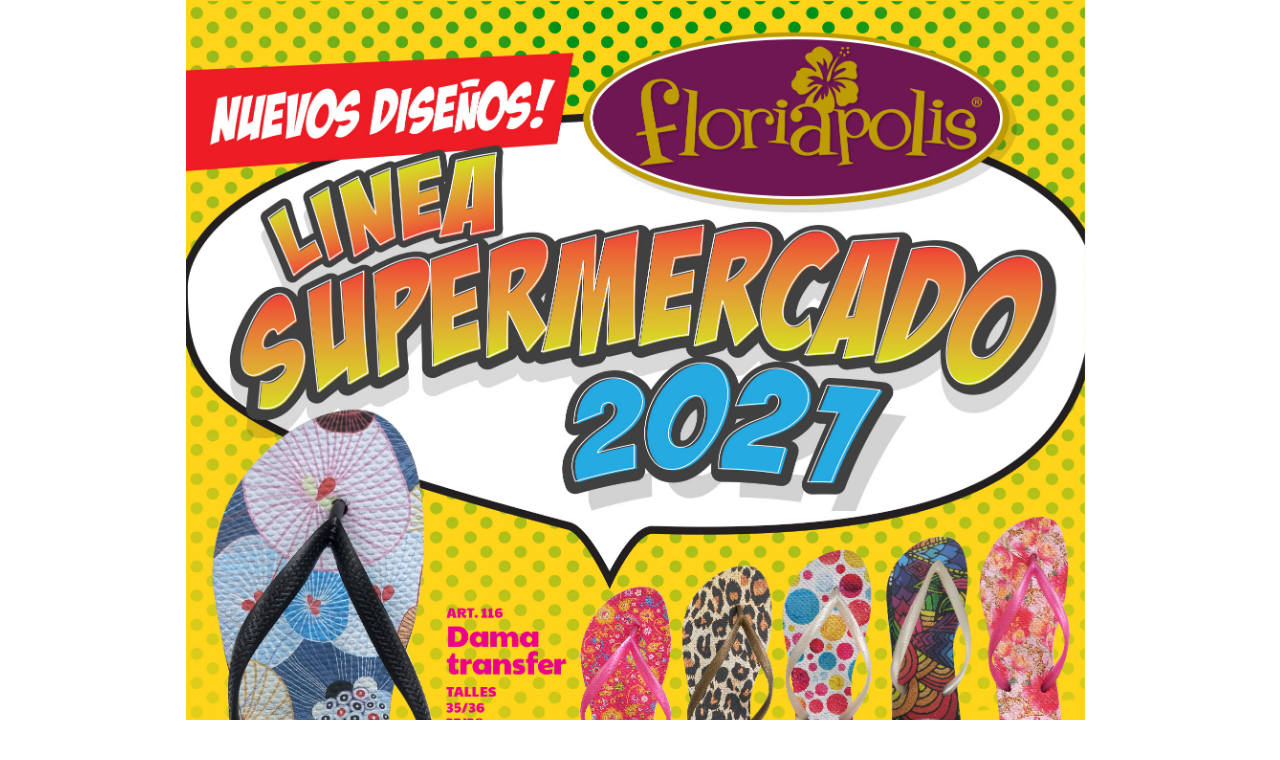

--- FILE ---
content_type: text/html
request_url: http://www.floriapolis.com.ar/temporada2021/
body_size: 1384
content:
<!DOCTYPE html PUBLIC "-//W3C//DTD XHTML 1.0 Transitional//EN" "http://www.w3.org/TR/xhtml1/DTD/xhtml1-transitional.dtd">
<html xmlns="http://www.w3.org/1999/xhtml">
<head>
<meta http-equiv="Content-Type" content="text/html; charset=ISO-8859-1" />
<meta name="description" content="Floriápolis" />
<meta name="keywords" content="ojotas, calzado, floriapolis">
<meta name="author" content="Estudio Paica - www.paica.com.ar">
<meta name="google-site-verification" content="luxQxvwZCpVdjkfrEMiWc1jt57Owe_w81g45ODkR9HY" />
<title>Floriapolis</title>
<link href="../floriapolis.css" rel="stylesheet" type="text/css">
</head>
<body>
<div style="text-align: center;">
<div><img src="floriapolis-temporada2020-21.jpg" width="900" height="3570" /></div>
<div id="menu"></div><!--selector-->
</div><!--cuadro-->
<script type="text/javascript">

  var _gaq = _gaq || [];
  _gaq.push(['_setAccount', 'UA-18919859-1']);
  _gaq.push(['_setDomainName', 'none']);
  _gaq.push(['_setAllowLinker', true]);
  _gaq.push(['_trackPageview']);

  (function() {
    var ga = document.createElement('script'); ga.type = 'text/javascript'; ga.async = true;
    ga.src = ('https:' == document.location.protocol ? 'https://ssl' : 'http://www') + '.google-analytics.com/ga.js';
    var s = document.getElementsByTagName('script')[0]; s.parentNode.insertBefore(ga, s);
  })();

</script></body>
</html>

--- FILE ---
content_type: text/css
request_url: http://www.floriapolis.com.ar/floriapolis.css
body_size: 2642
content:
body {
	margin-top:0px;
	margin-left:0px;
	background-color:#FFF;
}
h1 {
	margin-top:0px;
	font-weight:normal;
	font-size:24px;
	line-height:26px;
}
#cuadro {
	width:700px;
	position:relative;
	margin-left:auto;
	margin-right:auto;
	background-color:#FFF;
}
#encabezado {
	width:700px;
	height:255px;
}
#menu {
	width:700px;
}
#espacio {
	width:420px;
	height:20px;
}
#contenido {
	width:700px;
	margin-top:30px;
}
#pie {
	width:700px;
	bottom:0px;
	position:relative;
}
.art {
	font-family:'Open Sans', sans-serif, Verdana, Arial, Helvetica;
	font-size:14px;
	line-height:18px;
	color:#369;
	text-align: left;
}
.art1 {
	font-family:'Open Sans', sans-serif, Verdana, Arial, Helvetica;
	font-size:12px;
	line-height:14px;
	color:#369;
	text-align: left;
}
.art2 {
	font-family:'Open Sans', sans-serif, Verdana, Arial, Helvetica;
	font-size:24px;
	line-height:26px;
	color:#369;
	text-align: left;
}
.art3 {
	font-family:'Open Sans', sans-serif, Verdana, Arial, Helvetica;
	font-size:16px;
	line-height:18px;
	color:#fff;
	text-align: center;
}
.titulo {
	position:relative;
	margin-left:50px;
	height:50px;
	z-index:10;
}
.articulo {
	margin-top:-15px;
}
.texto {
	font-family:'Open Sans', sans-serif, Verdana, Arial, Helvetica;
	font-size:18px;
	line-height:18px;
	color:#FFF;
	text-align:center;
}
.texto a {
	color:#FFF;
}
.textoformu {
	font-family: Verdana, Arial, Helvetica, sans-serif;
	font-size: 11px;
	color: #666666;
	text-decoration: none;
	vertical-align: top;
}
.casillas {
	border-color: #666666;
	border-width: 1px;
	border-style:solid;
	background-color:#fff;
	font-size: 11px;
	font-family: Verdana, Arial, Helvetica, sans-serif;
	color: #666666;
	overflow: auto;
	scrollbar-face-color: #666666;
	scrollbar-track-color: #666666;
	scrollbar-arrow-color: #666666;
	scrollbar-shadow-color: #666666;
	scrollbar-highlight-color: #666666; 
	scrollbar-3dlight-color: #666666;
	scrollbar-darkshadow-color: #666666;
}
.boton {
	border-color: #5a0040;
	border-width: 1px;
	border-style:solid;
	background-color:#5a0040;
	font-size: 10px;
	font-family: Verdana, Arial, Helvetica, sans-serif;
	color: #FFFFFF;
	overflow: auto;
	scrollbar-face-color: #5a0040;
	scrollbar-track-color: #5a0040;
	scrollbar-arrow-color: #5a0040;
	scrollbar-shadow-color: #5a0040;
	scrollbar-highlight-color: #5a0040; 
	scrollbar-3dlight-color: #5a0040;
	scrollbar-darkshadow-color: #5a0040;
}
.boton:hover {
		color: #5a0040;
		background-color:#FFFFFF;
}

.error {color:red;}
div.error  {list-style-type: none;}
div.error ul, div.error h4 {display: none;}
.error h4 {color:#000}
//label.error { display: none!important}
input.error {border: solid 1px red}
